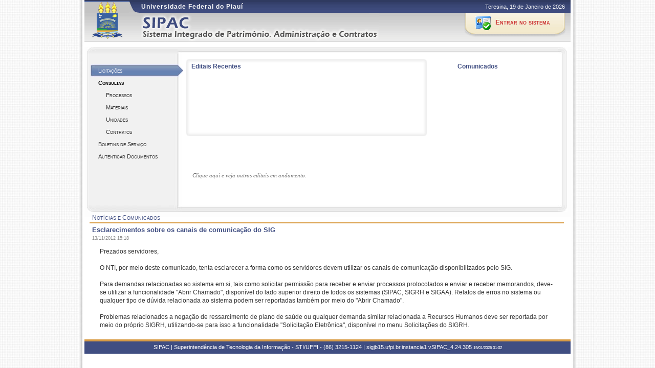

--- FILE ---
content_type: text/html;charset=ISO-8859-1
request_url: https://www.sipac.ufpi.br/public/jsp/portal.jsf
body_size: 41968
content:
<!DOCTYPE html PUBLIC "-//W3C//DTD HTML 4.01 Transitional//EN" "http://www.w3.org/TR/html4/loose.dtd">


































<html xmlns="http://www.w3.org/1999/xhtml">
<head>
<title>SIPAC - Sistema Integrado de Patrim&ocirc;nio, Administra&ccedil;&atilde;o e Contratos</title>

<link class="component" href="/public/a4j/s/3_3_3.Finalorg/richfaces/renderkit/html/css/basic_classes.xcss/DATB/eAF7sqpgb-jyGdIAFrMEaw__.jsf;jsessionid=0DB5C279A35D48E3A94C3A569432845C.jb15" rel="stylesheet" type="text/css" /><link class="component" href="/public/a4j/s/3_3_3.Finalorg/richfaces/renderkit/html/css/extended_classes.xcss/DATB/eAF7sqpgb-jyGdIAFrMEaw__.jsf;jsessionid=0DB5C279A35D48E3A94C3A569432845C.jb15" media="rich-extended-skinning" rel="stylesheet" type="text/css" /><script src="/public/a4j/g/3_3_3.Finalorg.ajax4jsf.javascript.AjaxScript.jsf" type="text/javascript"></script><script src="/public/a4j/g/3_3_3.Finalorg.ajax4jsf.javascript.PrototypeScript.jsf" type="text/javascript"></script><script src="/public/a4j/g/3_3_3.Finalorg/richfaces/renderkit/html/scripts/utils.js.jsf" type="text/javascript"></script><script src="/public/a4j/g/3_3_3.Finalorg/richfaces/renderkit/html/scripts/browser_info.js.jsf" type="text/javascript"></script><script src="/public/a4j/g/3_3_3.Finalorg/richfaces/renderkit/html/scripts/modalPanel.js.jsf" type="text/javascript"></script><script src="/public/a4j/g/3_3_3.Finalorg/richfaces/renderkit/html/scripts/modalPanelBorders.js.jsf" type="text/javascript"></script><link class="component" href="/public/a4j/s/3_3_3.Finalorg/richfaces/renderkit/html/css/modalPanel.xcss/DATB/eAF7sqpgb-jyGdIAFrMEaw__.jsf;jsessionid=0DB5C279A35D48E3A94C3A569432845C.jb15" rel="stylesheet" type="text/css" /><script src="/public/a4j/g/3_3_3.Finalorg/richfaces/renderkit/html/scripts/available.js.jsf" type="text/javascript"></script><script src="/public/a4j/g/3_3_3.Finalorg/richfaces/renderkit/html/scripts/jquery/jquery.js.jsf" type="text/javascript"></script><script src="/public/a4j/g/3_3_3.Finalorg/richfaces/renderkit/html/script/controlUtils.js.jsf" type="text/javascript"></script><script type="text/javascript">window.RICH_FACES_EXTENDED_SKINNING_ON=true;</script><script src="/public/a4j/g/3_3_3.Finalorg/richfaces/renderkit/html/scripts/skinning.js.jsf" type="text/javascript"></script><link rel="shortcut icon" href="/sipac/img_css/sipac.ico" />

	<script type="text/javascript" src="/shared/jsBundles/jawr_loader.js" ></script>
    <script type="text/javascript">
    	JAWR.loader.style('/javascript/ext-2.0.a.1/resources/css/ext-all.css');
    	JAWR.loader.style('/css/public.css');
    	JAWR.loader.script('/bundles/js/sipac_base.js');
   		JAWR.loader.script('/bundles/js/ext2.js');
    </script>
	<link rel="stylesheet" type="text/css" media="screen" href="/public/cssBundles/gzip_1414096361/img_css/public_sipac.css" />

	
</head>

<body>

	<div id="container">
	
	

	<div id="container-inner">

	<div id="cabecalho">
		<div id="logo">
				<a href="/public"> <img src="https://www.sigaa.ufpi.br/shared/img/instituicao/brasao_ufpi.png"/> </a>
		</div>
		<div id="identificacao">
			<span class="ufrn"> Universidade Federal do Piau&#237; </span>
			<span class="data">
				 Teresina, 
				 19 de Janeiro de 
				 2026 
			</span>
			<a id="home" href="/public" alt="P&#225;gina inicial" title="P&#225;gina inicial"> </a>
			<div id="acesso">
				<ul>
					<li class="acesso_esq_bg"></li>
					<li class="acesso_centro_bg">
						<a href="https://www.sipac.ufpi.br/sipac/" alt="Clique aqui para logar-se no SIPAC" title="Clique aqui para logar-se no SIPAC">
							Entrar no sistema
						</a>
					</li>
					<li class="acesso_dir_bg"></li>
				</ul>
			</div>
		</div>
		<br clear="all"/>
	</div>
	


	<div id="corpo">



	
	
	<script type="text/javascript">
		if (false) {
			window.location = "/sipac/mobile/touch/public/principal.jsf";
		}
	</script>
	
	<div id="menu">
		<div id="bg-top">&nbsp;</div>
		<div id="bg-bottom">
			<div id="modulos">
		
				<div id="l-comunicados" class="item">
					<span> Licita&#231;&#245;es </span>
				</div>
				
				<div class="item inativo topico">
					<span> Consultas </span>
				</div>
				<div id="l-processos" class="item sub-item">
					<span> Processos </span>
				</div>
		
				<div id="l-materiais" class="item sub-item">
					<span> Materiais </span>
				</div>
				
				<div id="l-unidades" class="item sub-item">
					<span> Unidades </span>
				</div>
				
				<div id="l-contratos" class="item sub-item">
					<span> Contratos </span>
				</div>
				
				<div id="l-boletins" class="item">
					<span> Boletins de Servi&ccedil;o </span>
				</div>
				<div id="l-documentos" class="item">
					<span> Autenticar Documentos </span>
				</div>
				 
				
			</div>
	
			<div id="opcoes-modulo">
				<div id="opcoes-slider">
					
					<div id="p-comunicados" class="painel">
						
<form id="j_id_jsp_282183773_1" name="j_id_jsp_282183773_1" method="post" action="/public/jsp/portal.jsf;jsessionid=0DB5C279A35D48E3A94C3A569432845C.jb15" enctype="application/x-www-form-urlencoded">
<input type="hidden" name="j_id_jsp_282183773_1" value="j_id_jsp_282183773_1" />

<dl  class="editais">
	<dt >
		<div class="editais" >
			<h3>Editais Recentes</h3>
			<!-- IN&#205;CIO DA LISTAGEM DOS EDITAIS  -->
			<div class="scrollTable">
				<table class="listagem" style="width:480px;margin:0px;padding:0px;">
					<tbody>
					</tbody>
				</table>	
			</div>	
			<table style="padding-top:5px;">
				<tr>
					<td>
					<a href="/public/listaEditais.do?tipo=1&aba=p-comunicados"> 
			 			 Clique aqui e veja outros editais em andamento.
					</a>
					</td>
				</tr>
			</table>
			<!-- FIM DA LISTAGEM DOS EDITAIS -->
			
		</div>
	</dt>

</dl>
<dl  class="comunicados">	
	<dt>
		<div class="comunicados">
			<h3>Comunicados</h3>
			
		</div>
	</dt>
</dl>
<input type="hidden" name="javax.faces.ViewState" id="javax.faces.ViewState" value="j_id1" />
</form>
					</div>
					
					<div id="p-processos" class="painel">
						<h3 class="form-header">Op&ccedil;&otilde;es de Busca de Processos</h3>


<form id="processoForm" name="processoForm" method="post" action="/public/jsp/portal.jsf;jsessionid=0DB5C279A35D48E3A94C3A569432845C.jb15" enctype="application/x-www-form-urlencoded">
<input type="hidden" name="processoForm" value="processoForm" />

	
	<input type="hidden" name="aba" value="p-processos"/>

	
	
	
	<div class="num_processo-div campo-busca" onclick="javascript:processoForm.tipo_consulta[0].checked = true;">
		
		<input type="radio" name="tipo_consulta" value="100" class="radio" checked="checked" />
		
		<label for="num_processo" class="denominacao">N&ordm; Processo</label>
		
		<input type="text" name="RADICAL_PROTOCOLO" value="23111" size="7" maxlength="7"/>
		.
		<input type="text" name="NUM_PROTOCOLO" size="8" maxlength="8"/>
		/
		<input type="text" name="ANO_PROTOCOLO" value="2026" size="4" maxlength="4"/>
		-
		
		<input type="text" name="DV_PROTOCOLO" size="2" maxlength="2"/> (ex.:  23111.001234/2003-98)
		
		<label for="num_processo" class="instrucoes"> Caso n&atilde;o saiba os d&#237;gitos verificadores, informe 99.</label>
	
	</div>

	<div class="nome_interessado-div campo-busca" onClick="javascript:processoForm.tipo_consulta[1].checked = true;">
		<input type="radio" name="tipo_consulta" value="200" class="radio" />
		<label for="num_processo" class="denominacao">Nome Interessado</label>
		<input type="text" name="INTERESSADO" class="input_text nome-interessado-processo-input" />
	</div>

	<div class="mat_cpf_cnpj-div campo-busca" onClick="javascript:processoForm.tipo_consulta[2].checked = true;">
		<input type="radio" name="tipo_consulta" value="300" class="radio" />
		<label for="mat_cpf_cnpj" class="denominacao">Matr&iacute;cula/CPF/CNPJ</label>
		<input type="text" name="CPF_CNPJ" class="input_text matricula-processo-input" />
		<label for="mat_cpf_cnpj" class="instrucoes" />(Apenas n&uacute;meros)</label>
	</div>

	<input type="submit" name="processoForm:j_id_jsp_282183773_21" value="Consultar Processo" /><input type="hidden" name="javax.faces.ViewState" id="javax.faces.ViewState" value="j_id1" />
</form>
					</div>
					<div id="p-materiais" class="painel">
						<h3 class="form-header">Op&ccedil;&otilde;es de Busca de Materiais</h3>
<form name="materialForm" method="post" action="/public/listaMaterial.do;jsessionid=0DB5C279A35D48E3A94C3A569432845C.jb15">
	<input type="hidden" name="aba" value="p-materiais"/>
	<div class="comecando_com-div campo-busca">
		<label for="denominacaoBusca" class="denominacao" style="white-space:nowrap;">Come&#231;ando com</label>
		<input type="text" name="denominacaoBusca" size="60" value="" class="input_text denominacao-busca-input" id="denominacaoBusca">
	</div>
	
	<div class="palavra_busca-div campo-busca">
		<label for="palavrasBusca" class="denominacao" style="white-space:nowrap;">Denomina&#231;&#227;o cont&#233;m</label>
		<input type="text" name="palavrasBusca" maxlength="30" size="60" value="" class="input_text palavras-busca-input" id="palavrasBusca">
	</div>
	
	<div class="especificacao-div campo-busca">
		<label for="especificacao" class="denominacao" style="white-space:nowrap;">Especifica&#231;&#227;o cont&#233;m</label>
		<input type="text" name="especificacao" size="60" value="" class="input_text especificacao-busca-input" id="especificacao">
	</div>
	
		<div class="grupo_material-div campo-busca">
			<label for="grupo_material" class="denominacao">Grupo de Material</label>
			<select name="grupo.id" onclick="javascript:document.getElementById('radioDenominacao').checked = true;" onchange="javascript:document.getElementById('radioDenominacao').checked = true;" style="width: 305px" class="input_text grupo-material-input"><option value="-1">TODOS</option>
		      <option value="7445">1245 - Acess&#243;rios</option>
<option value="7436">5257 - ACESSORIOS PARA AUTOMOVEIS</option>
<option value="7462">125 - ACIDO FOSF&#211;RICO</option>
<option value="882">5202 - AERONAVES</option>
<option value="734">3611 - AGENTES CREDENCIADOS</option>
<option value="7422">4221 - ALIENA&#199;&#195;O/BAIXA DE BENS MOVEIS</option>
<option value="7444">4222 - ALIENA&#199;&#195;O DE ANIMAIS BOVINOS, CAPRINOS E EQUINOS</option>
<option value="662">3006 - ALIMENTOS PARA ANIMAIS</option>
<option value="879">5196 - ALMOXARIFADO DE OBRAS</option>
<option value="7594">1111 - ALMOXARIFADO ODONTOLOGIA</option>
<option value="7447">7080 - Animais</option>
<option value="664">3008 - ANIMAIS PARA PESQUISA E ABATE</option>
<option value="883">5204 - APARELHOS DE MEDICAO E ORIENTACAO</option>
<option value="884">5206 - APARELHOS E EQUIPAMENTOS DE COMUNICACAO</option>
<option value="886">5210 - APARELHOS E EQUIP. PARA ESPORTES E DIVERSOES</option>
<option value="885">5208 - APARELHOS, EQUIP. E UTENS. MED., ODONT., LABOR. E HOSP.</option>
<option value="887">5212 - APARELHOS E UTENSILIOS DOMESTICOS</option>
<option value="7434">6106 - AQUISI&#199;&#195;O DE IM&#211;VEIS - SALAS E ESCRIT&#211;RIOS</option>
<option value="7439">3993 - AQUISI&#199;&#195;O DE SOFTWARE</option>
<option value="7419">3047 - AQUISI&#199;&#195;O DE SOFTWARE DE BASE</option>
<option value="7455">5205 - AQUISI&#199;&#195;O DE SOFTWARE PRONTO</option>
<option value="856">3994 - AQUISICAO DE SOFTWARES</option>
<option value="889">5214 - ARMAMENTOS</option>
<option value="737">3614 - ARMAZANAGEM</option>
<option value="783">3909 - ARMAZENAGEM</option>
<option value="888">5213 - ARMAZENS ESTRUTURAIS - COBERTURAS DE LONA</option>
<option value="861">4103 - ASSESSORIA E CONSULTORIA TECNICA</option>
<option value="652">3501 - ASSESSORIA E CONSULTORIA TECNICA OU JURIDICA</option>
<option value="775">3901 - ASSINATURAS DE PERIODICOS E ANUIDADES</option>
<option value="651">3502 - AUDITORIA EXTERNA</option>
<option value="7431">297712 - AVENTAL CIRURGICO</option>
<option value="7432">3114866 - AVENTAL CIRURGICO</option>
<option value="7433">314866 - AVENTAL CIRURGICO</option>
<option value="890">5216 - BANDEIRAS, FLAMULAS E INSIGNIAS</option>
<option value="701">3050 - BANDEIRAS, FL&#194;MULAS E INS&#205;GNIAS</option>
<option value="878">5193 - BENFEITORIAS EM PROPRIEDADES DE TERCEIROS</option>
<option value="731">3608 - BOLSA DE INICIACAO AO TRABALHO</option>
<option value="780">3906 - CAPATAZIA, ESTIVAS E PESAGEM</option>
<option value="735">3612 - CAPATAZIA, ESTIVAS E PESAGEM</option>
<option value="914">5253 - CARROS DE COMBATE</option>
<option value="7443">6107 - CASAS E APARTAMENTOS</option>
<option value="848">3976 - CLASSIFICACAO DE PRODUTOS</option>
<option value="807">3933 - COFINS</option>
<option value="891">5218 - COLECOES E MATERIAIS BIBLIOGRAFICOS</option>
<option value="657">3001 - COMBUSTIVEIS E LUBRIFICANTES AUTOMOTIVOS</option>
<option value="658">3002 - COMBUSTIVEIS E LUBRIFICANTES DE AVIACAO</option>
<option value="659">3003 - COMBUSTIVEIS E LUBRIFICANTES P/ OUTRAS FINALIDADES</option>
<option value="777">3903 - COMISSOES E CORRETAGENS</option>
<option value="727">3604 - COMISSOES E CORRETAGENS</option>
<option value="7438">3997 - COMUNICA&#199;&#195;O DE DADOS</option>
<option value="724">3601 - CONDOMINIOS</option>
<option value="776">3902 - CONDOMINIOS</option>
<option value="760">3637 - CONFECCAO DE MATERIAL DE ACONDIC. E EMBALAGEM</option>
<option value="843">3971 - CONFECCAO DE MATERIAL DE ACONDIC. E EMBALAGEM</option>
<option value="842">3970 - CONFECCAO DE UNIFORMES, BANDEIRAS E FLAMULAS</option>
<option value="761">3638 - CONFECCAO DE UNIFORMES, BANDEIRAS E FLAMULAS.</option>
<option value="733">3610 - CONTRATACAO TEMPORARIA</option>
<option value="7410">4718 - CONTRIBUI&#199;&#195;O PREVIDENCIARIA SERVI&#199;O TERCEIRO</option>
<option value="808">3934 - CONTRIBUICAO SOCIAL S/ LUCRO</option>
<option value="858">4100 - CONTRIBUICOES</option>
<option value="862">4105 - CONTRIBUICOES A ORGANISMOS INTERNACIONAIS</option>
<option value="868">4501 - CORRECAO MONETARIA</option>
<option value="781">3907 - DESCONTOS CONCEDIDOS</option>
<option value="726">3603 - DIARIAS A COLABORADORES EVENTUAIS NO EXTERIOR</option>
<option value="725">3602 - DIARIAS A COLABORADORES EVENUAIS NO PAIS</option>
<option value="7412">3646 - DI&#193;RIAS A CONSELHEIROS</option>
<option value="7429">1416 - DI&#193;RIAS PARA O EXTERIOR</option>
<option value="7428">1414 - DI&#193;RIAS PARA O PA&#205;S</option>
<option value="778">3904 - DIREITOS AUTORAIS</option>
<option value="728">3605 - DIREITOS AUTORAIS</option>
<option value="7435">5219 - DISCOTECAS E FILMOTECAS</option>
<option value="892">5220 - EMBARCACOES</option>
<option value="763">3640 - ENCARGOS FINANCEIROS COMPENSAVEIS</option>
<option value="812">3938 - ENCARGOS FINANCEIROS COMPENSAVEIS</option>
<option value="766">3643 - ENCARGOS FINANCEIROS NAO COMPENSAVEIS</option>
<option value="813">3939 - ENGARGOS FINANCEIROS NAO COMPENSAVEIS</option>
<option value="867">4500 - EQUALIZACAO DE PRECOS</option>
<option value="894">5224 - EQUIPAMENTO DE PROTECAO, SEGURANCA E SOCORRO</option>
<option value="893">5222 - EQUIPAMENTOS DE MANOBRAS E PATRULHAMENTO</option>
<option value="917">5258 - EQUIPAMENTOS DE MERGULHO E SALVAMENTO</option>
<option value="901">5235 - EQUIPAMENTOS DE PROCESSAMENTOS DE DADOS</option>
<option value="7451">5245 - EQUIPAMENTOS DE TIC -IMPRESSORAS</option>
<option value="7458">5247 - EQUIPAMENTOS DE TIC - TELEFONIA</option>
<option value="881">5200 - EQUIPAMENTOS E MATERIAL PERMANENTE</option>
<option value="910">5249 - EQUIPAMENTOS E MATERIAL SIGILOSO E RESERVADO</option>
<option value="7437">5283 - EQUIPAMENTOS E SISTEMA DE PROT. VIG. AMBIENTAL</option>
<option value="904">5239 - EQUIPAMENTOS HIDRAULICOS E ELETRICOS</option>
<option value="899">5233 - EQUIPAMENTOS PARA AUDIO, VIDEO E FOTO</option>
<option value="916">5256 - EQUIPAMENTOS, PECAS E ACES. DE PROTECAO AO VOO</option>
<option value="918">5260 - EQUIPAMENTOS, PECAS E ACESSORIOS MARITIMOS</option>
<option value="915">5254 - EQUIPAMENTOS, PECAS E ASSESSORIOS AERONAUTICOS</option>
<option value="7452">5237 - EQUIP DE TIC - ATIVOS DE REDE</option>
<option value="7453">5241 - EQUIP DE TIC - COMPUTADORES</option>
<option value="7454">5243 - EQUIP DE TIC - SERV/STORAGE</option>
<option value="919">5289 - EQUIP. SOB. DE MAQ. MOTOR DE NAVIOS DA ESQUADRA</option>
<option value="730">3607 - ESTAGIARIOS</option>
<option value="873">5180 - ESTUDOS E PROJETOS</option>
<option value="796">3922 - EXPOSICOES, CONGRESSOS E CONFERENCIAS</option>
<option value="698">3042 - FERRAMENTAS</option>
<option value="797">3923 - FESTIVIDADES E HOMENAGENS</option>
<option value="746">3623 - FORNECIMENTO DE ALIMENTACAO</option>
<option value="815">3941 - FORNECIMENTO DE ALIMENTACAO</option>
<option value="762">3639 - FRETES E TRANS. DE ENCOMENDAS</option>
<option value="846">3974 - FRETES E TRANSPORTES DE ENCOMENDAS</option>
<option value="660">3004 - GAS ENGARRAFADO</option>
<option value="663">3007 - GENEROS DE ALIMENTACAO</option>
<option value="4">4321 - GLOBAL</option>
<option value="2">7 - GRUPO 1</option>
<option value="1">100 - GRUPO A</option>
<option value="923">9999 - GRUPO CARGA</option>
<option value="654">5201 - GRUPO PATRIMONIO ANTIGO</option>
<option value="922">6401 - GRUPO PATRIMONIO ANTIGO</option>
<option value="655">1191 - GRUPO PATRIMONIO ANTIGO</option>
<option value="920">5292 - GRUPO PATRIMONIO ANTIGO</option>
<option value="1194">1101 - GRUPO PATRIMONIO ANTIGO</option>
<option value="656">3000 - Grupo sem nome</option>
<option value="852">3980 - HOSPEDAGENS</option>
<option value="798">3924 - IMPOSTO DE RENDA S/ APLICACAO FINANCEIRA</option>
<option value="802">3928 - IMPOSTO DE RENDA - VARIACOES MONETARIAS</option>
<option value="803">3929 - IMPOSTO S/ CIRC. DE MERCAD. E SERVICOS - ICMS</option>
<option value="800">3926 - IMPOSTO SOBRE OPERACOES FINANCEIRAS - IOF</option>
<option value="799">3925 - IMPOSTO S/ PROPRIEDADE TERRITORIAL RURAL - ITR</option>
<option value="789">3915 - INDENIZACAO, RESTITUICOES E REPOSICOES</option>
<option value="739">3616 - INDENIZACOES, RESTITUICOES E REPOSICOES</option>
<option value="877">5192 - INSTALACOES</option>
<option value="895">5226 - INSTRUMENTOS MUSICAIS E ARTISTICOS</option>
<option value="865">4190 - INTEGRACAO DADOS E ENTIDADES PARCIAIS SIAFI</option>
<option value="720">3484 - INTEGRACAO DADOS ESTADOS E MINICIPIOS</option>
<option value="874">5184 - INTEGRACAO DADOS ESTADOS E MUNICIPIOS</option>
<option value="713">3384 - INTEGRACAO DADOS ESTADOS E MUNICIPIOS</option>
<option value="768">3684 - INTEGRACAO DADOS ESTADOS E MUNICIPIOS</option>
<option value="875">5190 - INTEGRACAO DADOS ORGAOS E ENTIDADES PARCIAIS SIAFI</option>
<option value="714">3390 - INTEGRACAO DADOS ORGAOS E ENTID. PARCIAIS SIAFI</option>
<option value="721">3490 - INTEGRACAO DADOS ORGAOS E ENTID. PARCIAIS SIAFI</option>
<option value="864">4184 - INTEGRACAO DODOS ESTADOS E MUNICIPIOS</option>
<option value="769">3690 - INTEGR. DADOS ORGAOS E ENTID. PARCIAIS SIAFI</option>
<option value="736">3613 - JETONS</option>
<option value="7411">3645 - JETONS A CONSELHEIROS</option>
<option value="811">3937 - JUROS</option>
<option value="869">4502 - JUROS</option>
<option value="765">3642 - JUROS</option>
<option value="870">4503 - JUROS - EXPORTACOES DE NAVIOS E AVIOES</option>
<option value="871">4504 - JUROS - EXPORTACOES DE OUTROS BENS</option>
<option value="850">3978 - LIMPEZA E CONSERVACAO</option>
<option value="7406">3702 - LIMPEZA E CONSERVA&#199;&#195;O</option>
<option value="788">3914 - LOCACAO DE BENS MOVEIS DE OUTRAS NATUREZAS</option>
<option value="786">3912 - LOCACAO DE EQUIPAMENTOS</option>
<option value="738">3615 - LOCACAO DE IMOVEIS</option>
<option value="784">3910 - LOCACAO DE IMOVEIS</option>
<option value="772">3700 - LOCACAO DE MAO-DE-OBRA</option>
<option value="787">3913 - LOCACAO DE MAQUINAS</option>
<option value="785">3911 - LOCACAO DE SOFTWARES</option>
<option value="709">3303 - LOCACAO DE VEICULOS</option>
<option value="711">3305 - LOCOMOCAO URBANA</option>
<option value="7592">130 - LUVA PROCEDIMENO TAM PP CX/100</option>
<option value="794">3920 - MANUT. E CONS. DE BENS MOVEIS DE OUTRAS NATUREZAS</option>
<option value="744">3621 - MANUT. E CONSERV. DE B. MOVEIS DE OUTRAS NATUREZAS</option>
<option value="855">3989 - MANUTENCAO DE REPARTICOES DO SERVICO EXTERIOR</option>
<option value="7416">3689 - MANUTEN&#199;&#195;O DE REPARTI&#199;&#213;ES - SERVI&#199;O EXTERIOR</option>
<option value="782">3908 - MANUTEN&#199;&#195;O DE SOFTWARE</option>
<option value="790">3916 - MANUTENCAO E CONSERVACAO DE BENS IMOVEIS</option>
<option value="7417">3995 - MANUTEN&#199;&#195;O E CONSERVA&#199;&#195;O DE EQUIPAMENTOS DE PROCESSAMENTO DE DADOS</option>
<option value="795">3921 - MANUTENCAO E CONSERVACAO DE ESTRADAS E VIAS</option>
<option value="792">3918 - MANUTENCAO E CONSERVACAO DE MAQUINAS</option>
<option value="791">3917 - MANUTENCAO E CONSERVACAO DE M&#193;QUINAS E EQUIPAMENTOS</option>
<option value="793">3919 - MANUTENCAO E CONSERVACAO DE VEICULOS</option>
<option value="745">3622 - MANUTENCAO E CONSERV. DE BENS IMOVEIS</option>
<option value="741">3618 - MANUTENCAO E CONSERV. DE EQUIPAMENTOS</option>
<option value="742">3619 - MANUTENCAO E CONSERV. DE MAQ. E APARELHOS</option>
<option value="743">3620 - MANUTENCAO E CONSERV. DE VEICULOS</option>
<option value="905">5240 - MAQ. EQUIP. UTENSILIOS AGRIC./AGROP. E RODOVIARIOS</option>
<option value="896">5228 - MAQUINAS E EQUIPAM. DE NATUREZA INDUSTRIAL</option>
<option value="897">5230 - MAQUINAS E EQUIPAMENTOS ENERGETICOS</option>
<option value="898">5232 - MAQUINAS E EQUIPAMENTOS GRAFICOS</option>
<option value="903">5238 - MAQUINAS, FERRAMENTAS E UTENSILIOS DE OFICINA</option>
<option value="902">5236 - MAQUINAS, INSTALACOES E UTENS. DE ESCRITORIO</option>
<option value="900">5234 - MAQUINAS, UTENSILIOS E EQUIPAMENTOS DIVERSOS</option>
<option value="7461">10000 - MATERIAIS DE ODONTOLOGIA</option>
<option value="674">3018 - MATERIAIS E MEDICAMENTOS PARA USO VETERINARIO</option>
<option value="7420">3046 - MATERIAL BIBLIOGR&#193;FICO N&#195;O IMOBILIZ&#193;VEL</option>
<option value="696">3040 - MATERIAL BIOL&#211;GICO</option>
<option value="675">3019 - MATERIAL DE ACONDICIONAMENTO E EMBALAGEM</option>
<option value="669">3013 - MATERIAL DE CACA E PESCA</option>
<option value="676">3020 - MATERIAL DE CAMA E MESA</option>
<option value="7448">339092 - MATERIAL DE CONSUMO</option>
<option value="7450">5287 - MATERIAL DE CONSUMO DE USO DURADOURO</option>
<option value="7405">3096 - MATERIAL DE CONSUMO - PAGAMENTO ANTECIPADO</option>
<option value="677">3021 - MATERIAL DE COPA E COZINHA</option>
<option value="668">3012 - MATERIAL DE COUDELARIA OU DE USO ZOOTECNICO</option>
<option value="7460">3059 - MATERIAL DE DIVULGA&#199;&#195;O</option>
<option value="672">3016 - MATERIAL DE EXPEDIENTE</option>
<option value="678">3022 - MATERIAL DE LIMPEZA E PRODUTOS DE HIGIENIZACAO</option>
<option value="683">3027 - MATERIAL DE MANOBRA E PATRULHAMENTO</option>
<option value="684">3028 - MATERIAL DE PROTECAO E SEGURANCA</option>
<option value="7430">3044 - MATERIAL DE SINALIZA&#199;&#195;O</option>
<option value="7456">3203 - MATERIAL DESTINADO A ASSISTENCIA</option>
<option value="7457">3203 - MATERIAL DESTINADO A ASSISTENCIA&#39;</option>
<option value="673">3017 - MATERIAL DE TIC</option>
<option value="670">3014 - MATERIAL EDUCATIVO E ESPORTIVO</option>
<option value="682">3026 - MATERIAL ELETRICO E ELETR&#212;NICO</option>
<option value="665">3009 - MATERIAL FARMACOLOGICO</option>
<option value="692">3036 - MATERIAL HOSPITALAR</option>
<option value="691">3035 - MATERIAL LABORATORIAL</option>
<option value="666">3010 - MATERIAL ODONTOLOGICO</option>
<option value="685">3029 - MATERIAL PARA AUDIO, VIDEO E FOTO</option>
<option value="7449">3207 - MATERIAL PARA CERIMONIAL</option>
<option value="686">3030 - MATERIAL PARA COMUNICACOES</option>
<option value="7446">5255 - Material para escrit&#243;rio</option>
<option value="671">3015 - MATERIAL PARA FESTIVIDADE E HOMENAGENS</option>
<option value="680">3024 - MATERIAL PARA MANUTENCAO DE BENS IMOVEIS</option>
<option value="681">3025 - MATERIAL PARA MANUTENCAO DE BENS MOVEIS</option>
<option value="689">3033 - MATERIAL PARA PRODUCAO INDUSTRIAL</option>
<option value="695">3039 - MATERIAL P/ MANUTENCAO DE VEICULOS</option>
<option value="699">3043 - MATERIAL P/ REABILITACAO PROFISSIONAL</option>
<option value="697">3041 - MATERIAL P/ UTILIZACAO EM GRAFICA</option>
<option value="667">3011 - MATERIAL QUIMICO</option>
<option value="700">3045 - MATERIAL TECNICO PARA TREINAMENTO E PESQUISA</option>
<option value="906">5242 - MOBILIARIO EM GERAL</option>
<option value="710">3304 - MUDANCAS EM OBJETO DE SERVICO</option>
<option value="809">3935 - MULTAS COMPENSATORIAS</option>
<option value="764">3641 - MULTAS COMPENSATORIAS</option>
<option value="767">3644 - MULTAS NAO COMPENSATORIAS</option>
<option value="810">3936 - MULTAS NAO COMPENSATORIAS</option>
<option value="661">3005 - MUNICOES</option>
<option value="907">5244 - OBRAS DE ARTES E PECAS PARA EXPOSICAO</option>
<option value="872">5100 - OBRAS E INSTALACOES</option>
<option value="876">5191 - OBRAS EM ANDAMENTO</option>
<option value="740">3617 - OBRIGACOES PATRONAIS S/ SERV. PESSOA FISICA</option>
<option value="7426">3105 - ORDENS HONOR&#205;FICAS</option>
<option value="866">4199 - OUTRAS CONTRIBUICOES</option>
<option value="716">3399 - OUTRAS DESPESAS COM LOCOMOCAO</option>
<option value="880">5199 - OUTRAS OBRAS E INSTALACOES</option>
<option value="7427">3199 - OUTRAS PREMIA&#199;&#213;ES</option>
<option value="805">3931 - OUTROS IMPOSTOS ESTADUAIS</option>
<option value="806">3932 - OUTROS IMPOSTOS MUNICIPAIS</option>
<option value="702">3099 - OUTROS MATERIAIS DE CONSUMO</option>
<option value="921">5299 - OUTROS MATERIAIS PERMANENTES</option>
<option value="770">3696 - OUTROS SERV. DE TERCEIROS PF-PAGTO. ANTECIPADO</option>
<option value="7404">3996 - OUTROS SERV. DE TERCEIROS PJ-PAGTO. ANTECIPADO</option>
<option value="771">3699 - OUTROS SERVICOS</option>
<option value="649">3599 - OUTROS SERVICOS DE CONSULTORIA</option>
<option value="723">3600 - OUTROS SERVICOS DE TERCEIROS - PESSOA FISICA</option>
<option value="857">3999 - OUTROS SERVICOS DE TERCEIROS - PESSOA JURIDICA</option>
<option value="774">3900 - OUTROS SERVICOS DE TERCEIROS-PESSOA JURIDICA</option>
<option value="859">4101 - PASEP</option>
<option value="715">3396 - PASSAGENS E DESP. C/ LOCOMOCAO - PAGTO. ANTECIP.</option>
<option value="706">3300 - PASSAGENS E DESPESAS COM LOCOMOCAO</option>
<option value="712">3306 - PASSAGENS E LOCOMOCAO NA SUPERVISAO DE VENDAS</option>
<option value="708">3302 - PASSAGENS PARA O EXTERIOR</option>
<option value="707">3301 - PASSAGENS PARA O PAIS</option>
<option value="7418">1 - PASTAS PARA EVENTOS E SEMIN&#193;RIOS</option>
<option value="912">5251 - PECAS NAO INCORPORAVEIS A IMOVEIS</option>
<option value="860">4102 - PESQUISAS</option>
<option value="705">3102 - PREMIA&#199;&#213;ES ART&#205;STICAS</option>
<option value="7424">3103 - PREMIA&#199;&#213;ES CIENT&#205;FICAS</option>
<option value="703">3100 - PREMIA&#199;&#213;ES CULT,ART,CIENT,DESPORT.OUTRAS</option>
<option value="704">3101 - PREMIA&#199;&#213;ES CULTURAIS</option>
<option value="7425">3104 - PREMIA&#199;&#213;ES DESPORTIVAS</option>
<option value="814">3940 - PROGRAMA DE ALIMENTACAO DO TRABALHADOR</option>
<option value="719">3402 - PROPAGANDA</option>
<option value="717">3400 - PUBLICIDADE E PROPAGANDA</option>
<option value="722">3496 - PUBLICIDADE E PROPAGANDA - PAGTO. ANTECIPADO</option>
<option value="718">3401 - PUBLICIDADES</option>
<option value="863">4131 - RECEITAS IMOBILI&#193;RIAS - ARRENDAMENTO</option>
<option value="732">3609 - SALARIOS DE INTERNOS EM PENITENCIARIAS</option>
<option value="7415">3669 - SEGUROS EM GERAL</option>
<option value="841">3969 - SEGUROS EM GERAL</option>
<option value="687">3031 - SEMENTES, MUDAS DE PLANTAS E INSUMOS</option>
<option value="908">5246 - SEMOVENTES E EQUIPAMENTOS DE MONTARIA</option>
<option value="758">3635 - SERV. DE APOIO ADMINIST., TECNICO E OPERACIONAL</option>
<option value="759">3636 - SERV. DE CONSERV. E REBENIFIC. DE MERCADORIAS</option>
<option value="751">3628 - SERV. DE SELECAO E TREINAMENTO NAO COMPENSAVEL</option>
<option value="773">3701 - SERVI&#199;O DE APOIO ADMINISTRATIVO, T&#201;CNICO E OPERACIONAL</option>
<option value="851">3979 - SERVICO DE APOIO ADMIN., TECNICO E OPERACIONAL</option>
<option value="7423">3990 - SERVI&#199;O DE PUBLICIDADE LEGAL</option>
<option value="822">3948 - SERVICO DE SELECAO E TREINAMENTO</option>
<option value="752">3629 - SERVICO DE SELECAO E TREINAMENTO COMPESAVEL</option>
<option value="853">3981 - SERVICOS BANCARIOS</option>
<option value="818">3944 - SERVICOS DE AGUA E ESGOTO</option>
<option value="837">3965 - SERVICOS DE APOIO AO ENSINO</option>
<option value="755">3632 - SERVICOS DE ASSISTENCIA SOCIAL</option>
<option value="826">3953 - SERVICOS DE ASSISTENCIA SOCIAL</option>
<option value="831">3959 - SERVICOS DE AUDIO, VIDEO E FOTO</option>
<option value="7414">3659 - SERVI&#199;OS DE AUDIO, VIDEO E FOTO</option>
<option value="816">3942 - SERVICOS DE CARATER SECRETO OU RESERVADO</option>
<option value="747">3624 - SERVICOS DE CARATER SEGRETO OU RESERVADO</option>
<option value="821">3947 - SERVICOS DE COMUNICACAO EM GERAL</option>
<option value="750">3627 - SERVICOS DE COMUNICACAO EM GERAL</option>
<option value="840">3968 - SERVICOS DE CONSERVACAO E REBENEF. DE MERCADORIAS</option>
<option value="653">3500 - SERVICOS DE CONSULTORIA</option>
<option value="650">3596 - SERVICOS DE CONSULTORIA -PAGTO ANTECIPADO</option>
<option value="854">3983 - SERVICOS DE COPIAS E REPRODUCAO DE DOCUMENTOS</option>
<option value="827">3954 - SERVICOS DE CRECHES E ASSIST. PRE-ESCOLAR</option>
<option value="817">3943 - SERVICOS DE ENERGIA ELETRICA</option>
<option value="819">3945 - SERVICOS DE GAS</option>
<option value="748">3625 - SERVICOS DE LIMPEZA E CONSERVACAO</option>
<option value="832">3960 - SERVICOS DE MANOBRA  E PATRULHAMENTO</option>
<option value="7459">3984 - SERVI&#199;OS DE OUTSOURCING - ALMOXARIFADO VIRTUAL</option>
<option value="828">3956 - SERVICOS DE PERICIAS MEDICAS P/ BENEFICIOS</option>
<option value="757">3634 - SERVICOS DE PERICIAS MEDICAS POR BENEFICIOS</option>
<option value="836">3964 - SERVICOS DE PESSOAL REQUISITADO</option>
<option value="829">3957 - SERVICOS DE PROCESSAMENTO DE DADOS</option>
<option value="834">3962 - SERVICOS DE PRODUCAO INDUSTRIAL</option>
<option value="754">3631 - SERVICOS DE REABILITACAO PROFISSIONAL</option>
<option value="825">3952 - SERVICOS DE REABILITACAO PROFISSIONAL</option>
<option value="756">3633 - SERVICOS DE REPRESENTANTES DA PREVIDENCIA SOCIAL</option>
<option value="833">3961 - SERVICOS DE SOCORRO E SALVAMENTO</option>
<option value="830">3958 - SERVICOS DE TELECOMUNICACOES</option>
<option value="820">3946 - SERVICOS DOMESTICOS</option>
<option value="749">3626 - SERVICOS DOMESTICOS</option>
<option value="839">3967 - SERVICOS FUNERARIOS</option>
<option value="835">3963 - SERVICOS GRAFICOS</option>
<option value="838">3966 - SERVICOS JUDICIARIOS</option>
<option value="824">3951 - SERVICOS LABORATORIAIS</option>
<option value="823">3950 - SERVICOS MEDICO-HOSPITALARES E ODONTOLOGICOS</option>
<option value="753">3630 - SERVICOS MEDICOS E ODONTOLOGICOS</option>
<option value="779">3905 - SERVICOS TECNICOS PROFISSIONAIS</option>
<option value="729">3606 - SERVICOS TECNICOS PROFISSIONAIS</option>
<option value="690">3034 - SOBRESSAL. DE MAQ. E MOTORES NAVIOS DA ESQUADRA</option>
<option value="693">3037 - SOBRESSALENTES DE ARMAMENTO</option>
<option value="688">3032 - SUPRIMENTO DE AVIACAO</option>
<option value="694">3038 - SUPRIMENTO DE PROTECAO AO VOO</option>
<option value="7440">1001 - TAXA FUNDA&#199;&#195;O</option>
<option value="7442">1003 - TAXA RESSARCIMENTO C.A.</option>
<option value="847">3975 - TAXAS E PEDAGIOS</option>
<option value="7441">1002 - TAXA UNIDADE EXECUTORA</option>
<option value="845">3973 - TRANSPORTE DE SERVIDORES</option>
<option value="679">3023 - UNIFORMES, TECIDOS E AVIAMENTOS</option>
<option value="844">3972 - VALE-TRANSPORTE</option>
<option value="7413">3656 - VARIA&#199;&#195;O CAMBIAL NEGATIVA</option>
<option value="913">5252 - VEICULOS DE TRACAO MECANICA</option>
<option value="909">5248 - VEICULOS DIVERSOS</option>
<option value="911">5250 - VEICULOS FERROVIARIOS</option>
<option value="849">3977 - VIGILANCIA OSTENSIVA</option>
<option value="7407">3703 - VIGIL&#194;NCIA OSTENSIVA</option></select>
		</div>
	
	<input type="hidden" name="acao" value="13">
	<input type="submit" name="consultar_material" value="Consultar Material" class="submit" />
</form>
					</div>
					<div id="p-unidades" class="painel">
						<h3 class="form-header">Busca de Unidades</h3>

<form id="unidade" name="unidade" method="post" action="/public/jsp/portal.jsf;jsessionid=0DB5C279A35D48E3A94C3A569432845C.jb15" enctype="application/x-www-form-urlencoded">
<input type="hidden" name="unidade" value="unidade" />


	<div class="num_processo-div campo-busca" > 
		Nome: <input id="unidade:nome" type="text" name="unidade:nome" size="60" /> 
	</div>
	<div style="text-align: center; width: 70%"> 
		<input type="submit" name="unidade:j_id_jsp_282183773_24" value="Buscar" />
	</div>
<input type="hidden" name="javax.faces.ViewState" id="javax.faces.ViewState" value="j_id1" />
</form>
					</div>
					
					<div id="p-contratos" class="painel bg_form_large">
						
<form id="j_id_jsp_282183773_25" name="j_id_jsp_282183773_25" method="post" action="/public/jsp/portal.jsf;jsessionid=0DB5C279A35D48E3A94C3A569432845C.jb15" enctype="application/x-www-form-urlencoded">
<input type="hidden" name="j_id_jsp_282183773_25" value="j_id_jsp_282183773_25" />

							<style type="text/css">
.sublinha { text-decoration: none }
.sublinha:hover { text-decoration: underline }
</style>

<dl>
	<dt>
		<div class="opcao contratos">
			<h3>Contratos Administrativos</h3>
			
			<a href="/public/ContratosPublic.do?aba=p-contratos&acao=156">Consulte os contratos administrativos firmados pela UFPI.</a>
		</div>
	</dt>
	
	<dt>
		<div class="opcao contratos-obras">
			<h3>Obras Contratadas</h3>
			<a href="/public/relObraPublic.do?aba=p-contratos">Consulte as obras contratadas pela UFPI.</a>
		</div>
	</dt>
<!-- 	Solicita&#231;&#227;o de Melhoria #12949 -->
	
		<dt>
			
<script type="text/javascript" language="Javascript">function dpf(f) {var adp = f.adp;if (adp != null) {for (var i = 0;i < adp.length;i++) {f.removeChild(adp[i]);}}};function apf(f, pvp) {var adp = new Array();f.adp = adp;var i = 0;for (k in pvp) {var p = document.createElement("input");p.type = "hidden";p.name = k;p.value = pvp[k];f.appendChild(p);adp[i++] = p;}};function jsfcljs(f, pvp, t) {apf(f, pvp);var ft = f.target;if (t) {f.target = t;}f.submit();f.target = ft;dpf(f);};</script>
<a href="#" style="text-decoration: none" onclick="if(typeof jsfcljs == 'function'){jsfcljs(document.getElementById('j_id_jsp_282183773_25'),{'j_id_jsp_282183773_27':'j_id_jsp_282183773_27'},'');}return false">
			<div class="opcao convenios">
				<h3>Projetos Acad&ecirc;micos<br/>(FADEX)</h3>
				<s class="sublinha">Consulte os projetos acad&ecirc;micos <br/> firmados com a FADEX.</s>
				<!-- 	Solicita&#231;&#227;o de Melhoria #12949 FIM -->
			</div>
			</a>
		</dt>
	
</dl>
						<input type="hidden" name="javax.faces.ViewState" id="javax.faces.ViewState" value="j_id1" />
</form>
					</div>
					
					<div id="p-boletins" class="painel">
						
<form id="j_id_jsp_282183773_28" name="j_id_jsp_282183773_28" method="post" action="/public/jsp/portal.jsf;jsessionid=0DB5C279A35D48E3A94C3A569432845C.jb15" enctype="application/x-www-form-urlencoded">
<input type="hidden" name="j_id_jsp_282183773_28" value="j_id_jsp_282183773_28" />

							<dl>
	<dt>
		<div class="opcao boletim-atual">
			<h3>Boletim Atual</h3>
			<a href="/public/baixarBoletim.do?aba=p-boletins&publico=true&idBoletim=">Consulte o boletim de servi&ccedil;o mais recente.</a>
		</div>
	</dt>
	<dt>
		<div class="opcao listar-boletins">
			<h3>Listar Boletins</h3>
			<a href="/public/visualizaBoletins.do?aba=p-boletins&publico=true">Liste os boletins de servi&ccedil;o cadastrados.</a>
		</div>
	</dt>
	<dt>
		<a href="#" style="text-decoration: none" onclick="if(typeof jsfcljs == 'function'){jsfcljs(document.getElementById('j_id_jsp_282183773_28'),{'j_id_jsp_282183773_29':'j_id_jsp_282183773_29'},'');}return false">
			<div class="opcao buscar-informacoes">
				<h3>Buscar Informa&#231;&#245;es Publicadas</h3>
					Busque informa&#231;&#245;es publicadas em boletins cadastrados
			</div>
		</a>
	</dt>						
						<input type="hidden" name="javax.faces.ViewState" id="javax.faces.ViewState" value="j_id1" />
</form>
					</div> 
					<div id="p-documentos" class="painel">
						
<form id="j_id_jsp_282183773_30" name="j_id_jsp_282183773_30" method="post" action="/public/jsp/portal.jsf;jsessionid=0DB5C279A35D48E3A94C3A569432845C.jb15" enctype="application/x-www-form-urlencoded">
<input type="hidden" name="j_id_jsp_282183773_30" value="j_id_jsp_282183773_30" />

							<dl>
	<dt>
		<div class="opcao autenticar-documento">
			<h3>Autenticar Documentos</h3>
			<a href="#" onclick="if(typeof jsfcljs == 'function'){jsfcljs(document.getElementById('j_id_jsp_282183773_30'),{'j_id_jsp_282183773_31':'j_id_jsp_282183773_31','aba':'p-documentos'},'');}return false">Valide a autenticidade de documentos que foram gerados no SIPAC</a>
		</div>
	</dt>
</dl>						
						<input type="hidden" name="javax.faces.ViewState" id="javax.faces.ViewState" value="j_id1" />
</form>
					</div>
					
				</div>
			</div>
		</div>
		<br clear="all"/>	
	</div>
	<!-- NOTICIAS  -->
	
<form id="formPortal" name="formPortal" method="post" action="/public/jsp/portal.jsf;jsessionid=0DB5C279A35D48E3A94C3A569432845C.jb15" enctype="application/x-www-form-urlencoded">
<input type="hidden" name="formPortal" value="formPortal" />
	
	<div id="noticias">
		<h3> Not&#237;cias e Comunicados</h3>
	
		
		
	
		
		<div class="noticia">
			<h4>
				Esclarecimentos sobre os canais de comunica&#231;&#227;o do SIG
				<span class="data">
				
					13/11/2012 15:18
				
				</span>
			</h4>
			<p>
				Prezados servidores,<br /><br />O NTI, por meio deste comunicado, tenta esclarecer a forma como os servidores devem utilizar os canais de comunica&#231;&#227;o disponibilizados pelo SIG.<br /><br />Para demandas relacionadas ao sistema em si, tais como solicitar permiss&#227;o para receber e enviar processos protocolados e enviar e receber memorandos, deve-se utilizar a funcionalidade "Abrir Chamado", dispon&#237;vel do lado superior direito de todos os sistemas (SIPAC, SIGRH e SIGAA). Relatos de erros no sistema ou qualquer tipo de d&#250;vida relacionada ao sistema podem ser reportadas tamb&#233;m por meio do "Abrir Chamado".<br /><br />Problemas relacionados a nega&#231;&#227;o de ressarcimento de plano de sa&#250;de ou qualquer demanda similar relacionada a Recursos Humanos deve ser reportada por meio do pr&#243;prio SIGRH, utilizando-se para isso a funcionalidade "Solicita&#231;&#227;o Eletr&#244;nica", dispon&#237;vel no menu Solicita&#231;&#245;es do SIGRH.
				
			</p>
		</div>
		
	</div>
	<input type="hidden" name="javax.faces.ViewState" id="javax.faces.ViewState" value="j_id1" />
</form>
</div>
	<div id="rodape">
		<p>	
			SIPAC | Superintend&#234;ncia de Tecnologia da Informa&#231;&#227;o - STI/UFPI - (86) 3215-1124 | sigjb15.ufpi.br.instancia1
			 
				<a onclick="javascript:versao();">vSIPAC_4.24.305</a>
			
			<span style="font-size: 6pt;">19/01/2026 01:02</span>
		</p>

	</div>

	<!-- Fim dos containers -->
	</div>
	</div>
<!-- MYFACES JAVASCRIPT -->

<script type="text/javasccolumnIndexript"><!--

	function getScrolling()
	{
		var x = 0; var y = 0;if (self.pageXOffset || self.pageYOffset)
		{
			x = self.pageXOffset;
			y = self.pageYOffset;
		}
		 else if ((document.documentElement && document.documentElement.scrollLeft)||(document.documentElement && document.documentElement.scrollTop))
		{
			x = document.documentElement.scrollLeft;
			y = document.documentElement.scrollTop;
		}
		 else if (document.body)
		{
			x = document.body.scrollLeft;
			y = document.body.scrollTop;
		}
		return x + "," + y;
	}
	document.getElementById('container').style.visibility = 'visible';
//-->	

</script>

<script>
	var ativo = Ext.get('');
</script>

<script type="text/javascript" src="/public/img_css/menu.js"> </script>


<!-- MYFACES JAVASCRIPT -->

</body>
<style>
#opcoes-modulo .bg_form_large form {
	display: block;
    position: relative;
    margin: 10px 10px 0;
    padding: 15px 10px 10px;
    background: transparent url(/shared/img/images/form_boletins.jpg) no-repeat left top;
    width: 700px;
    height: 200px;
}
a.linkMobile:link {
	color: #003395;
	font-weight: bold;
	font-size: inherit;
	text-decoration: none;
}

a.linkMobile:visited {
	color: #003390;
	text-decoration: none;
	font-weight: bold;
}

a.linkMobile:active {
	color: #444444;
	text-decoration: none;
	font-weight: bold;
}
</style>

</html>
 
	<script type="text/javascript" charset="UTF-8">
		function versao(){
			var msg='';
			msg+='SIPAC SIPAC_4.24.305,  publicado em: 17/01/2026 01:32\n\n';
			msg+='Depend\u00eancias:\n';
			msg+='Arquitetura 2.8.14\n';
			msg+='Entidades Comuns 1.4.19_RC2\n';
			msg+='Servicos Integrados 1.4.15\n';
			msg+='SharedResources 1.9.12\n\n';
			msg+='STI/UFPI';
			alert(msg);
		}	
	</script>



--- FILE ---
content_type: text/css;charset=ISO-8859-1
request_url: https://www.sipac.ufpi.br/public/cssBundles/gzip_1414096361/img_css/public_sipac.css
body_size: 1035
content:
#menu{min-height:255px;height:auto !important;height:255px;}#bg-bottom{background:#FFF url(/shared/img/images/menu/bg_menu_middle.jpg) repeat-y;min-height:295px;height:auto !important;height:295px;position:relative;}.logon h3{color:#336;padding:1px 5px;background:#C8D5EC url(/shared/img/menu/div_left.gif) right no-repeat;border-left:1px solid #C8D5EC;width:50%;text-align:text;}.logon table{background:#FAFAFA;border:1px solid #C8D5EC;border-width:3px 1px;}#cabecalho #home{background:url(/shared/img/images/identificacao_sipac.png) no-repeat top left;}#opcoes-modulo{height:245px;}#opcoes-modulo #p-comunicados{height:255px;padding:0px 0xp 0px 5px !important;z-index:auto;}#opcoes-modulo #p-comunicados form{padding:0px;margin:0px;width:715px !important;}#opcoes-modulo dl, #opcoes-modulo ul{width:734px;height:250px;display:block;padding:0px;}#opcoes-modulo #p-processos, #opcoes-modulo #p-materiais{padding-top:5px;padding-right:200px;padding-left:20px;width:489px;height:250;background:transparent url('/shared/img/images/comunicados.jpg') no-repeat right top;}#opcoes-modulo form input.num-processo-input, #opcoes-modulo form input.codigo-material-input{width:150px;}#opcoes-modulo form input.nome-interessado-processo-input, #opcoes-modulo form input.matricula-processo-input, #opcoes-modulo form input.denominacao-material-input, #opcoes-modulo form select.grupo-material-input{width:300px;}#opcoes-modulo div.atas{background-image:url(/sipac/img_css/icones/atas.png);}#opcoes-modulo dl.comunicados{height:255px;width:190px;float:right;margin:0px 0px 0px 5px;padding:0px;position:relative;}#opcoes-modulo dl.comunicados dt{width:100%;}#opcoes-modulo dl dt div.comunicados{width:100% !important;height:240px;padding-bottom:0px;padding-left:0px;display:block;position:relative;}#opcoes-modulo dl.editais{height:255px;width:510px !important;float:left;display:block;margin-right:5px;position:relative;}#opcoes-modulo dl.editais dt{width:99%;}#opcoes-modulo dl dt div.editais{padding-bottom:0px;padding-left:5px;min-height:240px;display:block;margin:0px;bottom:0px;}#opcoes-modulo dl dt div.scrollTable{overflow-y:auto;overflow-x:none;height:175px !important;max-height:175px !important;width:auto;margin:0px;margin-top:10px;padding:0px;position:relative;}#opcoes-modulo dl dt div.editais table.listagem tr td{font-size:9px !important;}#opcoes-modulo div.contratos{background-image:url(/sipac/img_css/icones/atas.png);}#opcoes-modulo div.convenios{background-image:url(/sipac/img_css/icones/convenios.png);}#opcoes-modulo div.contratos-obras{background-image:url(/sipac/img_css/icones/contratos-obras.png);}#opcoes-modulo div.boletim-atual{background-image:url(/sipac/img_css/icones/boletim-atual.png);}#opcoes-modulo div.listar-boletins{background-image:url(/sipac/img_css/icones/listar-boletins.png);}#opcoes-modulo div.buscar-informacoes{background-image:url(/sipac/img_css/icones/buscar-informacoes.png);}#opcoes-modulo div.autenticar-documento{background-image:url(/sipac/img_css/icones/autenticacao.gif);}#sistemas .sistema p{padding:10px 15px 15px;line-height:1.3em;font-size:1.1em;}#sistemas .sco p, #sistemas .protocolo p, #sistemas .sipac p{padding-left:60px;}#sistemas .sipac p{background:white url('/sipac/img_css/icones/sipac.gif') no-repeat left center;}#sistemas .sco p{background:white url('/sipac/img_css/icones/sco.gif') no-repeat left center;}#sistemas .protocolo p{background:white url('/sipac/img_css/icones/protocolo.gif') no-repeat left center;}.listagem{background-color:#404e82 !important;}.formulario th{font-weight:bold important;}

--- FILE ---
content_type: text/css
request_url: https://www.sipac.ufpi.br/public/a4j/s/3_3_3.Finalorg/richfaces/renderkit/html/css/extended_classes.xcss/DATB/eAF7sqpgb-jyGdIAFrMEaw__.jsf;jsessionid=0DB5C279A35D48E3A94C3A569432845C.jb15
body_size: 4249
content:
.rich-container input,.rich-input,.rich-container select,.rich-select,.rich-container textarea,.rich-textarea,.rich-container button,.rich-button,.rich-container keygen,.rich-keygen,.rich-container isindex,.rich-isindex{border-width:1px;border-color:#BED6F8;color:#000;}.rich-container *|button,.rich-button{border-width:1px;background-repeat:repeat-x;background-position:top left;}.rich-button,.rich-container button[type="button"],.rich-button-button,.rich-container button[type="reset"],.rich-button-reset,.rich-container button[type="submit"],.rich-button-submit,.rich-container input[type="reset"],.rich-input-reset,.rich-container input[type="submit"],.rich-input-submit,.rich-container input[type="button"],.rich-input-button{border-width:1px;background-repeat:repeat-x;background-position:top left;}.rich-container *|button,.rich-button{border-color:#BED6F8;font-size:11px;font-family:Arial,Verdana,sans-serif;color:#000;background-color:#BED6F8;background-image:url(/public/a4j/g/3_3_3.Finalorg.richfaces.renderkit.html.images.ButtonBackgroundImage/DATB/eAFjYGDg!v!9049r-5gAGcAFgg__.jsf);}.rich-button,.rich-container button[type="button"],.rich-button-button,.rich-container button[type="reset"],.rich-button-reset,.rich-container button[type="submit"],.rich-button-submit,.rich-container input[type="reset"],.rich-input-reset,.rich-container input[type="submit"],.rich-input-submit,.rich-container input[type="button"],.rich-input-button{border-color:#BED6F8;font-size:11px;font-family:Arial,Verdana,sans-serif;color:#000;background-color:#BED6F8;background-image:url(/public/a4j/g/3_3_3.Finalorg.richfaces.renderkit.html.images.ButtonBackgroundImage/DATB/eAFjYGDg!v!9049r-5gAGcAFgg__.jsf);}.rich-container *|button[disabled]{color:#8DB7F3;background-color:#ccc;border-color:#ccc;background-image:url(/public/a4j/g/3_3_3.Finalorg.richfaces.renderkit.html.images.ButtonDisabledBackgroundImage/DATB/eAFjYGDg!vjx45kzZ5gAGIMFRQ__.jsf);}.rich-button-disabled,.rich-container button[type="button"][disabled],.rich-button-button-disabled,.rich-container button[type="reset"][disabled],.rich-button-reset-disabled,.rich-container button[type="submit"][disabled],.rich-button-submit-disabled,.rich-container input[type="reset"][disabled],.rich-input-reset-disabled,.rich-container input[type="submit"][disabled],.rich-input-submit-disabled,.rich-container input[type="button"][disabled],.rich-input-button-disabled{color:#8DB7F3;background-color:#ccc;border-color:#ccc;background-image:url(/public/a4j/g/3_3_3.Finalorg.richfaces.renderkit.html.images.ButtonDisabledBackgroundImage/DATB/eAFjYGDg!vjx45kzZ5gAGIMFRQ__.jsf);}.rich-container *|textarea{border-width:1px;border-style:inset;background-repeat:no-repeat;background-position:1px 1px;}.rich-textarea,.rich-container textarea[type="textarea"],.rich-textarea-textarea,.rich-container input[type="text"],.rich-input-text,.rich-container input[type="password"],.rich-input-password,.rich-container select,.rich-select{border-width:1px;border-style:inset;background-repeat:no-repeat;background-position:1px 1px;}.rich-container *|textarea{border-color:#BED6F8;font-size:11px;font-family:Arial,Verdana,sans-serif;color:#000;background-color:#fff;background-image:url(/public/a4j/g/3_3_3.Finalorg.richfaces.renderkit.html.images.InputBackgroundImage/DATB/eAFjYGDg!vflzf!!!5kAGqIF6Q__.jsf);}.rich-textarea,.rich-container textarea[type="textarea"],.rich-textarea-textarea,.rich-container input[type="text"],.rich-input-text,.rich-container input[type="password"],.rich-input-password,.rich-container select,.rich-select{border-color:#BED6F8;font-size:11px;font-family:Arial,Verdana,sans-serif;color:#000;background-color:#fff;background-image:url(/public/a4j/g/3_3_3.Finalorg.richfaces.renderkit.html.images.InputBackgroundImage/DATB/eAFjYGDg!vflzf!!!5kAGqIF6Q__.jsf);}.rich-container *|textarea[disabled],.rich-container *|select[disabled]{color:#BED6F8;}.rich-textarea-disabled,.rich-container textarea[type="textarea"][disabled],.rich-textarea-textarea-disabled,.rich-container input[type="text"][disabled],.rich-input-text-disabled,.rich-container input[type="password"][disabled],.rich-input-password-disabled,.rich-container select[disabled],.rich-select-disabled{color:#BED6F8;}

--- FILE ---
content_type: text/javascript
request_url: https://www.sipac.ufpi.br/public/img_css/menu.js
body_size: 1658
content:
if ( !ativo ) {
	ativo = Ext.get('p-comunicados');
}

Ext.onReady(function(){

    var menu = Ext.get('modulos');
    var box = Ext.get('opcoes-modulo');

    ativo.show();
	Ext.get('l-' +  ativo.id.substring(2)).radioClass('item-over');

    menu.on('mousedown', function(e, t){
        if((t = e.getTarget('.item:not(.item-over)')) && e.getTarget('.item:not(.inativo)')){
            Ext.fly(t).removeClass('item-inativo-over');
            Ext.fly(t).radioClass('item-over');

			var atual = Ext.get('p-' +  t.id.substring(2));
			if (atual && atual != ativo) {
				if (ativo) {
		            ativo.fadeOut( {duration:.4});
		        }
	            atual.slideIn('l', {duration:.7});
	            ativo = atual;
			}
        }
    });

	menu.on('mouseover', function(e, t){
        if((t = e.getTarget('.item:not(.item-over)')) && e.getTarget('.item:not(.inativo)')){
            Ext.fly(t).addClass('item-inativo-over');
        }
    });

    menu.on('mouseout', function(e, t){
        if((t = e.getTarget('.item:not(.item-over)')) && !e.within(t, true)){
            Ext.fly(t).removeClass('item-inativo-over');
        }
    });

    box.on('mouseover', function(e, t){
        if(t = e.getTarget('div.opcao')){
            Ext.fly(t).up('dt').addClass('opcao-over');
        }
    });
    box.on('mouseout', function(e, t){
        if(t = e.getTarget('div.opcao')){
            Ext.fly(t).up('dt').removeClass('opcao-over');
        }
    });

    box.on('mousedown', function(e, t){
        if(t = e.getTarget('div.opcao')){
        	var a = Ext.fly(t).down('a');
        	if(a != null)	 
        	 document.location = a.dom;
        }
    });

});